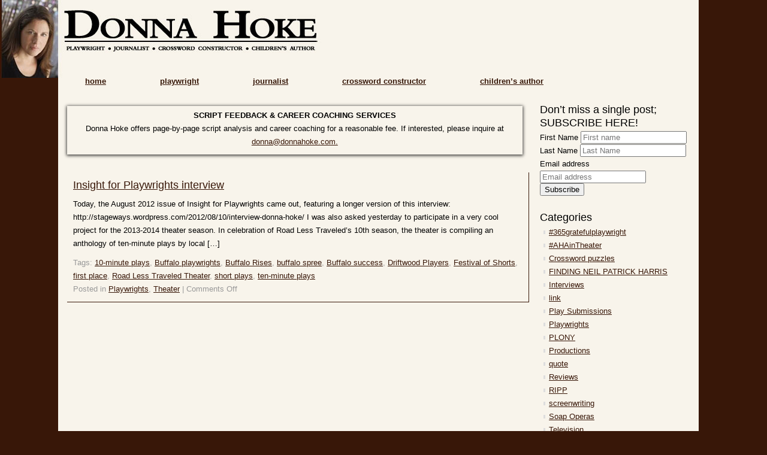

--- FILE ---
content_type: text/html; charset=UTF-8
request_url: https://blog.donnahoke.com/tag/festival-of-shorts/
body_size: 10453
content:
<!DOCTYPE html PUBLIC "-//W3C//DTD XHTML 1.0 Transitional//EN" "http://www.w3.org/TR/xhtml1/DTD/xhtml1-transitional.dtd">
<html xmlns="http://www.w3.org/1999/xhtml" lang="en-US" xmlns:fb="https://www.facebook.com/2008/fbml" xmlns:addthis="https://www.addthis.com/help/api-spec" >

<head profile="http://gmpg.org/xfn/11">
<meta http-equiv="Content-Type" content="text/html; charset=UTF-8" />

<title>Donna Hoke  Festival of Shorts Archives - Donna Hoke</title>

<link rel="stylesheet" href="https://blog.donnahoke.com/wp-content/themes/blog.donnahoke.com/reset.css" type="text/css" media="screen" />
<link rel="stylesheet" href="https://blog.donnahoke.com/wp-content/themes/blog.donnahoke.com/style.css" type="text/css" media="screen" />
<link rel="alternate" type="application/rss+xml" title="Donna Hoke RSS Feed" href="https://blog.donnahoke.com/feed/" />
<link rel="pingback" href="https://blog.donnahoke.com/xmlrpc.php" />
<script src="//ajax.googleapis.com/ajax/libs/jquery/2.0.0/jquery.min.js"></script>
<meta name='robots' content='index, follow, max-image-preview:large, max-snippet:-1, max-video-preview:-1' />

	<!-- This site is optimized with the Yoast SEO plugin v26.7 - https://yoast.com/wordpress/plugins/seo/ -->
	<link rel="canonical" href="https://blog.donnahoke.com/tag/festival-of-shorts/" />
	<meta property="og:locale" content="en_US" />
	<meta property="og:type" content="article" />
	<meta property="og:title" content="Festival of Shorts Archives - Donna Hoke" />
	<meta property="og:url" content="https://blog.donnahoke.com/tag/festival-of-shorts/" />
	<meta property="og:site_name" content="Donna Hoke" />
	<meta name="twitter:card" content="summary_large_image" />
	<script type="application/ld+json" class="yoast-schema-graph">{"@context":"https://schema.org","@graph":[{"@type":"CollectionPage","@id":"https://blog.donnahoke.com/tag/festival-of-shorts/","url":"https://blog.donnahoke.com/tag/festival-of-shorts/","name":"Festival of Shorts Archives - Donna Hoke","isPartOf":{"@id":"https://blog.donnahoke.com/#website"},"breadcrumb":{"@id":"https://blog.donnahoke.com/tag/festival-of-shorts/#breadcrumb"},"inLanguage":"en-US"},{"@type":"BreadcrumbList","@id":"https://blog.donnahoke.com/tag/festival-of-shorts/#breadcrumb","itemListElement":[{"@type":"ListItem","position":1,"name":"Home","item":"https://blog.donnahoke.com/"},{"@type":"ListItem","position":2,"name":"Festival of Shorts"}]},{"@type":"WebSite","@id":"https://blog.donnahoke.com/#website","url":"https://blog.donnahoke.com/","name":"Donna Hoke","description":"","potentialAction":[{"@type":"SearchAction","target":{"@type":"EntryPoint","urlTemplate":"https://blog.donnahoke.com/?s={search_term_string}"},"query-input":{"@type":"PropertyValueSpecification","valueRequired":true,"valueName":"search_term_string"}}],"inLanguage":"en-US"}]}</script>
	<!-- / Yoast SEO plugin. -->


<link rel="alternate" type="application/rss+xml" title="Donna Hoke &raquo; Festival of Shorts Tag Feed" href="https://blog.donnahoke.com/tag/festival-of-shorts/feed/" />
<style id='wp-img-auto-sizes-contain-inline-css' type='text/css'>
img:is([sizes=auto i],[sizes^="auto," i]){contain-intrinsic-size:3000px 1500px}
/*# sourceURL=wp-img-auto-sizes-contain-inline-css */
</style>
<link rel='stylesheet' id='jquery-plugins-slider-style-css' href='https://blog.donnahoke.com/wp-content/plugins/jj-nextgen-jquery-slider/stylesheets/nivo-slider.css?ver=6.9' type='text/css' media='all' />
<style id='wp-emoji-styles-inline-css' type='text/css'>

	img.wp-smiley, img.emoji {
		display: inline !important;
		border: none !important;
		box-shadow: none !important;
		height: 1em !important;
		width: 1em !important;
		margin: 0 0.07em !important;
		vertical-align: -0.1em !important;
		background: none !important;
		padding: 0 !important;
	}
/*# sourceURL=wp-emoji-styles-inline-css */
</style>
<style id='wp-block-library-inline-css' type='text/css'>
:root{--wp-block-synced-color:#7a00df;--wp-block-synced-color--rgb:122,0,223;--wp-bound-block-color:var(--wp-block-synced-color);--wp-editor-canvas-background:#ddd;--wp-admin-theme-color:#007cba;--wp-admin-theme-color--rgb:0,124,186;--wp-admin-theme-color-darker-10:#006ba1;--wp-admin-theme-color-darker-10--rgb:0,107,160.5;--wp-admin-theme-color-darker-20:#005a87;--wp-admin-theme-color-darker-20--rgb:0,90,135;--wp-admin-border-width-focus:2px}@media (min-resolution:192dpi){:root{--wp-admin-border-width-focus:1.5px}}.wp-element-button{cursor:pointer}:root .has-very-light-gray-background-color{background-color:#eee}:root .has-very-dark-gray-background-color{background-color:#313131}:root .has-very-light-gray-color{color:#eee}:root .has-very-dark-gray-color{color:#313131}:root .has-vivid-green-cyan-to-vivid-cyan-blue-gradient-background{background:linear-gradient(135deg,#00d084,#0693e3)}:root .has-purple-crush-gradient-background{background:linear-gradient(135deg,#34e2e4,#4721fb 50%,#ab1dfe)}:root .has-hazy-dawn-gradient-background{background:linear-gradient(135deg,#faaca8,#dad0ec)}:root .has-subdued-olive-gradient-background{background:linear-gradient(135deg,#fafae1,#67a671)}:root .has-atomic-cream-gradient-background{background:linear-gradient(135deg,#fdd79a,#004a59)}:root .has-nightshade-gradient-background{background:linear-gradient(135deg,#330968,#31cdcf)}:root .has-midnight-gradient-background{background:linear-gradient(135deg,#020381,#2874fc)}:root{--wp--preset--font-size--normal:16px;--wp--preset--font-size--huge:42px}.has-regular-font-size{font-size:1em}.has-larger-font-size{font-size:2.625em}.has-normal-font-size{font-size:var(--wp--preset--font-size--normal)}.has-huge-font-size{font-size:var(--wp--preset--font-size--huge)}.has-text-align-center{text-align:center}.has-text-align-left{text-align:left}.has-text-align-right{text-align:right}.has-fit-text{white-space:nowrap!important}#end-resizable-editor-section{display:none}.aligncenter{clear:both}.items-justified-left{justify-content:flex-start}.items-justified-center{justify-content:center}.items-justified-right{justify-content:flex-end}.items-justified-space-between{justify-content:space-between}.screen-reader-text{border:0;clip-path:inset(50%);height:1px;margin:-1px;overflow:hidden;padding:0;position:absolute;width:1px;word-wrap:normal!important}.screen-reader-text:focus{background-color:#ddd;clip-path:none;color:#444;display:block;font-size:1em;height:auto;left:5px;line-height:normal;padding:15px 23px 14px;text-decoration:none;top:5px;width:auto;z-index:100000}html :where(.has-border-color){border-style:solid}html :where([style*=border-top-color]){border-top-style:solid}html :where([style*=border-right-color]){border-right-style:solid}html :where([style*=border-bottom-color]){border-bottom-style:solid}html :where([style*=border-left-color]){border-left-style:solid}html :where([style*=border-width]){border-style:solid}html :where([style*=border-top-width]){border-top-style:solid}html :where([style*=border-right-width]){border-right-style:solid}html :where([style*=border-bottom-width]){border-bottom-style:solid}html :where([style*=border-left-width]){border-left-style:solid}html :where(img[class*=wp-image-]){height:auto;max-width:100%}:where(figure){margin:0 0 1em}html :where(.is-position-sticky){--wp-admin--admin-bar--position-offset:var(--wp-admin--admin-bar--height,0px)}@media screen and (max-width:600px){html :where(.is-position-sticky){--wp-admin--admin-bar--position-offset:0px}}

/*# sourceURL=wp-block-library-inline-css */
</style><style id='global-styles-inline-css' type='text/css'>
:root{--wp--preset--aspect-ratio--square: 1;--wp--preset--aspect-ratio--4-3: 4/3;--wp--preset--aspect-ratio--3-4: 3/4;--wp--preset--aspect-ratio--3-2: 3/2;--wp--preset--aspect-ratio--2-3: 2/3;--wp--preset--aspect-ratio--16-9: 16/9;--wp--preset--aspect-ratio--9-16: 9/16;--wp--preset--color--black: #000000;--wp--preset--color--cyan-bluish-gray: #abb8c3;--wp--preset--color--white: #ffffff;--wp--preset--color--pale-pink: #f78da7;--wp--preset--color--vivid-red: #cf2e2e;--wp--preset--color--luminous-vivid-orange: #ff6900;--wp--preset--color--luminous-vivid-amber: #fcb900;--wp--preset--color--light-green-cyan: #7bdcb5;--wp--preset--color--vivid-green-cyan: #00d084;--wp--preset--color--pale-cyan-blue: #8ed1fc;--wp--preset--color--vivid-cyan-blue: #0693e3;--wp--preset--color--vivid-purple: #9b51e0;--wp--preset--gradient--vivid-cyan-blue-to-vivid-purple: linear-gradient(135deg,rgb(6,147,227) 0%,rgb(155,81,224) 100%);--wp--preset--gradient--light-green-cyan-to-vivid-green-cyan: linear-gradient(135deg,rgb(122,220,180) 0%,rgb(0,208,130) 100%);--wp--preset--gradient--luminous-vivid-amber-to-luminous-vivid-orange: linear-gradient(135deg,rgb(252,185,0) 0%,rgb(255,105,0) 100%);--wp--preset--gradient--luminous-vivid-orange-to-vivid-red: linear-gradient(135deg,rgb(255,105,0) 0%,rgb(207,46,46) 100%);--wp--preset--gradient--very-light-gray-to-cyan-bluish-gray: linear-gradient(135deg,rgb(238,238,238) 0%,rgb(169,184,195) 100%);--wp--preset--gradient--cool-to-warm-spectrum: linear-gradient(135deg,rgb(74,234,220) 0%,rgb(151,120,209) 20%,rgb(207,42,186) 40%,rgb(238,44,130) 60%,rgb(251,105,98) 80%,rgb(254,248,76) 100%);--wp--preset--gradient--blush-light-purple: linear-gradient(135deg,rgb(255,206,236) 0%,rgb(152,150,240) 100%);--wp--preset--gradient--blush-bordeaux: linear-gradient(135deg,rgb(254,205,165) 0%,rgb(254,45,45) 50%,rgb(107,0,62) 100%);--wp--preset--gradient--luminous-dusk: linear-gradient(135deg,rgb(255,203,112) 0%,rgb(199,81,192) 50%,rgb(65,88,208) 100%);--wp--preset--gradient--pale-ocean: linear-gradient(135deg,rgb(255,245,203) 0%,rgb(182,227,212) 50%,rgb(51,167,181) 100%);--wp--preset--gradient--electric-grass: linear-gradient(135deg,rgb(202,248,128) 0%,rgb(113,206,126) 100%);--wp--preset--gradient--midnight: linear-gradient(135deg,rgb(2,3,129) 0%,rgb(40,116,252) 100%);--wp--preset--font-size--small: 13px;--wp--preset--font-size--medium: 20px;--wp--preset--font-size--large: 36px;--wp--preset--font-size--x-large: 42px;--wp--preset--spacing--20: 0.44rem;--wp--preset--spacing--30: 0.67rem;--wp--preset--spacing--40: 1rem;--wp--preset--spacing--50: 1.5rem;--wp--preset--spacing--60: 2.25rem;--wp--preset--spacing--70: 3.38rem;--wp--preset--spacing--80: 5.06rem;--wp--preset--shadow--natural: 6px 6px 9px rgba(0, 0, 0, 0.2);--wp--preset--shadow--deep: 12px 12px 50px rgba(0, 0, 0, 0.4);--wp--preset--shadow--sharp: 6px 6px 0px rgba(0, 0, 0, 0.2);--wp--preset--shadow--outlined: 6px 6px 0px -3px rgb(255, 255, 255), 6px 6px rgb(0, 0, 0);--wp--preset--shadow--crisp: 6px 6px 0px rgb(0, 0, 0);}:where(.is-layout-flex){gap: 0.5em;}:where(.is-layout-grid){gap: 0.5em;}body .is-layout-flex{display: flex;}.is-layout-flex{flex-wrap: wrap;align-items: center;}.is-layout-flex > :is(*, div){margin: 0;}body .is-layout-grid{display: grid;}.is-layout-grid > :is(*, div){margin: 0;}:where(.wp-block-columns.is-layout-flex){gap: 2em;}:where(.wp-block-columns.is-layout-grid){gap: 2em;}:where(.wp-block-post-template.is-layout-flex){gap: 1.25em;}:where(.wp-block-post-template.is-layout-grid){gap: 1.25em;}.has-black-color{color: var(--wp--preset--color--black) !important;}.has-cyan-bluish-gray-color{color: var(--wp--preset--color--cyan-bluish-gray) !important;}.has-white-color{color: var(--wp--preset--color--white) !important;}.has-pale-pink-color{color: var(--wp--preset--color--pale-pink) !important;}.has-vivid-red-color{color: var(--wp--preset--color--vivid-red) !important;}.has-luminous-vivid-orange-color{color: var(--wp--preset--color--luminous-vivid-orange) !important;}.has-luminous-vivid-amber-color{color: var(--wp--preset--color--luminous-vivid-amber) !important;}.has-light-green-cyan-color{color: var(--wp--preset--color--light-green-cyan) !important;}.has-vivid-green-cyan-color{color: var(--wp--preset--color--vivid-green-cyan) !important;}.has-pale-cyan-blue-color{color: var(--wp--preset--color--pale-cyan-blue) !important;}.has-vivid-cyan-blue-color{color: var(--wp--preset--color--vivid-cyan-blue) !important;}.has-vivid-purple-color{color: var(--wp--preset--color--vivid-purple) !important;}.has-black-background-color{background-color: var(--wp--preset--color--black) !important;}.has-cyan-bluish-gray-background-color{background-color: var(--wp--preset--color--cyan-bluish-gray) !important;}.has-white-background-color{background-color: var(--wp--preset--color--white) !important;}.has-pale-pink-background-color{background-color: var(--wp--preset--color--pale-pink) !important;}.has-vivid-red-background-color{background-color: var(--wp--preset--color--vivid-red) !important;}.has-luminous-vivid-orange-background-color{background-color: var(--wp--preset--color--luminous-vivid-orange) !important;}.has-luminous-vivid-amber-background-color{background-color: var(--wp--preset--color--luminous-vivid-amber) !important;}.has-light-green-cyan-background-color{background-color: var(--wp--preset--color--light-green-cyan) !important;}.has-vivid-green-cyan-background-color{background-color: var(--wp--preset--color--vivid-green-cyan) !important;}.has-pale-cyan-blue-background-color{background-color: var(--wp--preset--color--pale-cyan-blue) !important;}.has-vivid-cyan-blue-background-color{background-color: var(--wp--preset--color--vivid-cyan-blue) !important;}.has-vivid-purple-background-color{background-color: var(--wp--preset--color--vivid-purple) !important;}.has-black-border-color{border-color: var(--wp--preset--color--black) !important;}.has-cyan-bluish-gray-border-color{border-color: var(--wp--preset--color--cyan-bluish-gray) !important;}.has-white-border-color{border-color: var(--wp--preset--color--white) !important;}.has-pale-pink-border-color{border-color: var(--wp--preset--color--pale-pink) !important;}.has-vivid-red-border-color{border-color: var(--wp--preset--color--vivid-red) !important;}.has-luminous-vivid-orange-border-color{border-color: var(--wp--preset--color--luminous-vivid-orange) !important;}.has-luminous-vivid-amber-border-color{border-color: var(--wp--preset--color--luminous-vivid-amber) !important;}.has-light-green-cyan-border-color{border-color: var(--wp--preset--color--light-green-cyan) !important;}.has-vivid-green-cyan-border-color{border-color: var(--wp--preset--color--vivid-green-cyan) !important;}.has-pale-cyan-blue-border-color{border-color: var(--wp--preset--color--pale-cyan-blue) !important;}.has-vivid-cyan-blue-border-color{border-color: var(--wp--preset--color--vivid-cyan-blue) !important;}.has-vivid-purple-border-color{border-color: var(--wp--preset--color--vivid-purple) !important;}.has-vivid-cyan-blue-to-vivid-purple-gradient-background{background: var(--wp--preset--gradient--vivid-cyan-blue-to-vivid-purple) !important;}.has-light-green-cyan-to-vivid-green-cyan-gradient-background{background: var(--wp--preset--gradient--light-green-cyan-to-vivid-green-cyan) !important;}.has-luminous-vivid-amber-to-luminous-vivid-orange-gradient-background{background: var(--wp--preset--gradient--luminous-vivid-amber-to-luminous-vivid-orange) !important;}.has-luminous-vivid-orange-to-vivid-red-gradient-background{background: var(--wp--preset--gradient--luminous-vivid-orange-to-vivid-red) !important;}.has-very-light-gray-to-cyan-bluish-gray-gradient-background{background: var(--wp--preset--gradient--very-light-gray-to-cyan-bluish-gray) !important;}.has-cool-to-warm-spectrum-gradient-background{background: var(--wp--preset--gradient--cool-to-warm-spectrum) !important;}.has-blush-light-purple-gradient-background{background: var(--wp--preset--gradient--blush-light-purple) !important;}.has-blush-bordeaux-gradient-background{background: var(--wp--preset--gradient--blush-bordeaux) !important;}.has-luminous-dusk-gradient-background{background: var(--wp--preset--gradient--luminous-dusk) !important;}.has-pale-ocean-gradient-background{background: var(--wp--preset--gradient--pale-ocean) !important;}.has-electric-grass-gradient-background{background: var(--wp--preset--gradient--electric-grass) !important;}.has-midnight-gradient-background{background: var(--wp--preset--gradient--midnight) !important;}.has-small-font-size{font-size: var(--wp--preset--font-size--small) !important;}.has-medium-font-size{font-size: var(--wp--preset--font-size--medium) !important;}.has-large-font-size{font-size: var(--wp--preset--font-size--large) !important;}.has-x-large-font-size{font-size: var(--wp--preset--font-size--x-large) !important;}
/*# sourceURL=global-styles-inline-css */
</style>

<style id='classic-theme-styles-inline-css' type='text/css'>
/*! This file is auto-generated */
.wp-block-button__link{color:#fff;background-color:#32373c;border-radius:9999px;box-shadow:none;text-decoration:none;padding:calc(.667em + 2px) calc(1.333em + 2px);font-size:1.125em}.wp-block-file__button{background:#32373c;color:#fff;text-decoration:none}
/*# sourceURL=/wp-includes/css/classic-themes.min.css */
</style>
<link rel='stylesheet' id='widgetopts-styles-css' href='https://blog.donnahoke.com/wp-content/plugins/widget-options/assets/css/widget-options.css?ver=4.1.3' type='text/css' media='all' />
<link rel='stylesheet' id='addthis_all_pages-css' href='https://blog.donnahoke.com/wp-content/plugins/addthis/frontend/build/addthis_wordpress_public.min.css?ver=6.9' type='text/css' media='all' />
<link rel='stylesheet' id='slimbox2-css' href='https://blog.donnahoke.com/wp-content/plugins/wp-slimbox2/css/slimbox2.css?ver=1.1' type='text/css' media='screen' />
<script type="text/javascript" src="https://blog.donnahoke.com/wp-includes/js/jquery/jquery.min.js?ver=3.7.1" id="jquery-core-js"></script>
<script type="text/javascript" src="https://blog.donnahoke.com/wp-includes/js/jquery/jquery-migrate.min.js?ver=3.4.1" id="jquery-migrate-js"></script>
<script type="text/javascript" src="https://blog.donnahoke.com/wp-content/plugins/jj-nextgen-jquery-slider/script/jquery.nivo.slider.pack.js?ver=2.4" id="jquery-niveo-slider-js"></script>
<script type="text/javascript" src="https://blog.donnahoke.com/wp-content/plugins/jj-nextgen-jquery-slider/script/jquery.jj_ngg_shuffle.js?ver=6.9" id="jquery-shuffle-js"></script>
<script type="text/javascript" src="https://blog.donnahoke.com/wp-content/plugins/jj-nextgen-jquery-slider/script/jjnggutils.js?ver=6.9" id="jquery-jjnggutils-js"></script>
<script type="text/javascript" src="https://blog.donnahoke.com/wp-content/plugins/wp-slimbox2/javascript/slimbox2.js?ver=2.04" id="slimbox2-js"></script>
<script type="text/javascript" id="slimbox2_autoload-js-extra">
/* <![CDATA[ */
var slimbox2_options = {"autoload":"1","overlayColor":"#000000","loop":"","overlayOpacity":"0.8","overlayFadeDuration":"400","resizeDuration":"400","resizeEasing":"swing","initialWidth":"250","initialHeight":"250","imageFadeDuration":"400","captionAnimationDuration":"400","caption":"el.title || el.firstChild.alt || el.firstChild.title || el.href || el.href","url":"1","selector":"div.entry-content, div.gallery, div.entry, div.post, div#page, body","counterText":"Image {x} of {y}","closeKeys":"27,88,67","previousKeys":"37,80","nextKeys":"39,78","prev":"https://blog.donnahoke.com/wp-content/plugins/wp-slimbox2/images/default/prevlabel.gif","next":"https://blog.donnahoke.com/wp-content/plugins/wp-slimbox2/images/default/nextlabel.gif","close":"https://blog.donnahoke.com/wp-content/plugins/wp-slimbox2/images/default/closelabel.gif","picasaweb":"","flickr":"","mobile":""};
//# sourceURL=slimbox2_autoload-js-extra
/* ]]> */
</script>
<script type="text/javascript" src="https://blog.donnahoke.com/wp-content/plugins/wp-slimbox2/javascript/slimbox2_autoload.js?ver=1.0.4b" id="slimbox2_autoload-js"></script>
<link rel="https://api.w.org/" href="https://blog.donnahoke.com/wp-json/" /><link rel="alternate" title="JSON" type="application/json" href="https://blog.donnahoke.com/wp-json/wp/v2/tags/123" /><link rel="EditURI" type="application/rsd+xml" title="RSD" href="https://blog.donnahoke.com/xmlrpc.php?rsd" />

<script data-cfasync="false" type="text/javascript">if (window.addthis_product === undefined) { window.addthis_product = "wpp"; } if (window.wp_product_version === undefined) { window.wp_product_version = "wpp-6.2.7"; } if (window.addthis_share === undefined) { window.addthis_share = {}; } if (window.addthis_config === undefined) { window.addthis_config = {"data_track_clickback":false,"ignore_server_config":true,"ui_atversion":300}; } if (window.addthis_layers === undefined) { window.addthis_layers = {}; } if (window.addthis_layers_tools === undefined) { window.addthis_layers_tools = [{"sharetoolbox":{"numPreferredServices":5,"thirdPartyButtons":true,"services":"facebook_like,tweet,pinterest_pinit,counter","elements":".addthis_inline_share_toolbox_above,.at-above-post"}},{"sharetoolbox":{"numPreferredServices":5,"counts":"one","size":"32px","style":"fixed","shareCountThreshold":0,"elements":".addthis_inline_share_toolbox_below,.at-below-post"}}]; } else { window.addthis_layers_tools.push({"sharetoolbox":{"numPreferredServices":5,"thirdPartyButtons":true,"services":"facebook_like,tweet,pinterest_pinit,counter","elements":".addthis_inline_share_toolbox_above,.at-above-post"}}); window.addthis_layers_tools.push({"sharetoolbox":{"numPreferredServices":5,"counts":"one","size":"32px","style":"fixed","shareCountThreshold":0,"elements":".addthis_inline_share_toolbox_below,.at-below-post"}});  } if (window.addthis_plugin_info === undefined) { window.addthis_plugin_info = {"info_status":"enabled","cms_name":"WordPress","plugin_name":"Share Buttons by AddThis","plugin_version":"6.2.7","plugin_mode":"WordPress","anonymous_profile_id":"wp-2ca12bee1c6ab108664c8d3012f4b175","page_info":{"template":"archives","post_type":""},"sharing_enabled_on_post_via_metabox":false}; } 
                    (function() {
                      var first_load_interval_id = setInterval(function () {
                        if (typeof window.addthis !== 'undefined') {
                          window.clearInterval(first_load_interval_id);
                          if (typeof window.addthis_layers !== 'undefined' && Object.getOwnPropertyNames(window.addthis_layers).length > 0) {
                            window.addthis.layers(window.addthis_layers);
                          }
                          if (Array.isArray(window.addthis_layers_tools)) {
                            for (i = 0; i < window.addthis_layers_tools.length; i++) {
                              window.addthis.layers(window.addthis_layers_tools[i]);
                            }
                          }
                        }
                     },1000)
                    }());
                </script> <script data-cfasync="false" type="text/javascript" src="https://s7.addthis.com/js/300/addthis_widget.js#pubid=ra-51a356dc666a6ac2" async="async"></script>		<style type="text/css" id="wp-custom-css">
			.script-reading-services {
	   box-shadow: 0px 1px 5px 1px rgba(0, 0, 0, .75);
    margin-top: 30px;
    padding: 5px;
    padding-bottom: 10px;
    text-align: center;
    margin-bottom: 5px;
	  width:95%
}		</style>
		<script>
$(document).ready(function(){
var content = $('#content').height();
var sidebar = $('#sidebar').height();
console.log('con = '+content + ' side = '+sidebar);


if (content >= sidebar)
{
	var dif = content - sidebar;
	$('#sidebar').css("padding-bottom",dif+'px');
}
else
{
	var dif = sidebar - content;
	$('#content').css("padding-bottom",dif+'px');
}




});



</script>
<script type="text/javascript">

  var _gaq = _gaq || [];
  _gaq.push(['_setAccount', 'UA-39669030-1']);
  _gaq.push(['_trackPageview']);

  (function() {
    var ga = document.createElement('script'); ga.type = 'text/javascript'; ga.async = true;
    ga.src = ('https:' == document.location.protocol ? 'https://ssl' : 'http://www') + '.google-analytics.com/ga.js';
    var s = document.getElementsByTagName('script')[0]; s.parentNode.insertBefore(ga, s);
  })();

</script>


</head>

<body>
<div id="himage"></div>
<div id="wrapper">

	<div id="header">
	<a href="" class="logo"></a>
		<div id="nav">
					<ul>
				<li class="page_item page-item-2965"><a href="http://www.donnahoke.com">home</a></li>
<li class="page_item page-item-12"><a href="http://www.donnahoke.com/playwright.html">playwright</a></li>
<li class="page_item page-item-14"><a href="http://www.donnahoke.com/journalist.html">journalist</a></li>
<li class="page_item page-item-17"><a href="http://www.donnahoke.com/crossword_constructor.html">crossword constructor</a></li>
<li class="page_item page-item-19"><a href="http://www.donnahoke.com/childrens_author/author.html">children&#8217;s author</a></li>
			</ul>
				</div>
	</div>
<div id="content-bg">
	<div id="content">
	<div class="script-reading-services">
		<b>SCRIPT FEEDBACK &amp; CAREER COACHING SERVICES</b>
		<br> Donna Hoke offers page-by-page script analysis and career coaching for a reasonable fee. If interested, please inquire at <a href="mailto:donna@donnahoke.com">donna@donnahoke.com.</a>
	</div>
	
				
		  <div id="post">
				<h2><a href="https://blog.donnahoke.com/29161040551/" rel="bookmark" title="Permanent Link to Insight for Playwrights interview">Insight for Playwrights interview</a></h2>
				

				<div class="entry">
					<div style="padding-top:10px;"><div class="at-above-post-arch-page addthis_tool" data-url="https://blog.donnahoke.com/29161040551/"></div>
<p>Today, the August 2012 issue of Insight for Playwrights came out, featuring a longer version of this interview: http://stageways.wordpress.com/2012/08/10/interview-donna-hoke/ I was also asked yesterday to participate in a very cool project for the 2013-2014 theater season. In celebration of Road Less Traveled&#8217;s 10th season, the theater is compiling an anthology of ten-minute plays by local [&hellip;]<!-- AddThis Advanced Settings above via filter on get_the_excerpt --><!-- AddThis Advanced Settings below via filter on get_the_excerpt --><!-- AddThis Advanced Settings generic via filter on get_the_excerpt --><!-- AddThis Share Buttons above via filter on get_the_excerpt --><!-- AddThis Share Buttons below via filter on get_the_excerpt --></p>
<div class="at-below-post-arch-page addthis_tool" data-url="https://blog.donnahoke.com/29161040551/"></div>
<p><!-- AddThis Share Buttons generic via filter on get_the_excerpt --></p>
</div>
                
				</div>

				<div id="postmeta">Tags: <a href="https://blog.donnahoke.com/tag/10-minute-plays/" rel="tag">10-minute plays</a>, <a href="https://blog.donnahoke.com/tag/buffalo-playwrights/" rel="tag">Buffalo playwrights</a>, <a href="https://blog.donnahoke.com/tag/buffalo-rises/" rel="tag">Buffalo Rises</a>, <a href="https://blog.donnahoke.com/tag/buffalo-spree/" rel="tag">buffalo spree</a>, <a href="https://blog.donnahoke.com/tag/buffalo-success/" rel="tag">Buffalo success</a>, <a href="https://blog.donnahoke.com/tag/driftwood-players/" rel="tag">Driftwood Players</a>, <a href="https://blog.donnahoke.com/tag/festival-of-shorts/" rel="tag">Festival of Shorts</a>, <a href="https://blog.donnahoke.com/tag/first-place/" rel="tag">first place</a>, <a href="https://blog.donnahoke.com/tag/road-less-traveled-theater/" rel="tag">Road Less Traveled Theater</a>, <a href="https://blog.donnahoke.com/tag/short-plays/" rel="tag">short plays</a>, <a href="https://blog.donnahoke.com/tag/ten-minute-plays/" rel="tag">ten-minute plays</a><br /> Posted in <a href="https://blog.donnahoke.com/category/playwrights/" rel="category tag">Playwrights</a>, <a href="https://blog.donnahoke.com/category/theater-2/" rel="category tag">Theater</a> |   <span>Comments Off<span class="screen-reader-text"> on Insight for Playwrights interview</span></span></div>
			</div>		
		
	
		<div class="navigation">
					</div>

	    
<div id="page_nav" style="display:block; clear:both;">
	<div style="float:left; text-align:left; width:20%"></div>
	<div style="float:right; text-align:right; width:20%"></div>
</div>


	</div>
	
	<div id="sidebar">
	<div class="widget block text-3 widget_text"><h3>Don&#8217;t miss a single post; SUBSCRIBE HERE!</h3>			<div class="textwidget"><script>(function() {
	window.mc4wp = window.mc4wp || {
		listeners: [],
		forms: {
			on: function(evt, cb) {
				window.mc4wp.listeners.push(
					{
						event   : evt,
						callback: cb
					}
				);
			}
		}
	}
})();
</script><!-- Mailchimp for WordPress v4.10.9 - https://wordpress.org/plugins/mailchimp-for-wp/ --><form id="mc4wp-form-1" class="mc4wp-form mc4wp-form-3164" method="post" data-id="3164" data-name="" ><div class="mc4wp-form-fields"><p>
    <label>First Name</label>
    <input type="text" name="FNAME" placeholder="First name"
    required="">
</p>
<p>
    <label>Last Name</label>
    <input type="text" name="LNAME" placeholder="Last Name"
    required="">
</p>
<p>
    <label>Email address</label>
    <input type="email" name="EMAIL" placeholder="Email address"
    required="">
</p>
<p>
    <input type="submit" value="Subscribe">
</p>
</div><label style="display: none !important;">Leave this field empty if you're human: <input type="text" name="_mc4wp_honeypot" value="" tabindex="-1" autocomplete="off" /></label><input type="hidden" name="_mc4wp_timestamp" value="1768900621" /><input type="hidden" name="_mc4wp_form_id" value="3164" /><input type="hidden" name="_mc4wp_form_element_id" value="mc4wp-form-1" /><div class="mc4wp-response"></div></form><!-- / Mailchimp for WordPress Plugin -->
</div>
		</div><div class="widget block categories-2 widget_categories"><h3>Categories</h3>
			<ul>
					<li class="cat-item cat-item-668"><a href="https://blog.donnahoke.com/category/365gratefulplaywright/">#365gratefulplaywright</a>
</li>
	<li class="cat-item cat-item-1258"><a href="https://blog.donnahoke.com/category/ahaintheater/">#AHAinTheater</a>
</li>
	<li class="cat-item cat-item-242"><a href="https://blog.donnahoke.com/category/crossword-puzzles/">Crossword puzzles</a>
</li>
	<li class="cat-item cat-item-1390"><a href="https://blog.donnahoke.com/category/finding-neil-patrick-harris/">FINDING NEIL PATRICK HARRIS</a>
</li>
	<li class="cat-item cat-item-243"><a href="https://blog.donnahoke.com/category/interviews/">Interviews</a>
</li>
	<li class="cat-item cat-item-237"><a href="https://blog.donnahoke.com/category/link/">link</a>
</li>
	<li class="cat-item cat-item-1389"><a href="https://blog.donnahoke.com/category/play-submissions/">Play Submissions</a>
</li>
	<li class="cat-item cat-item-241"><a href="https://blog.donnahoke.com/category/playwrights/">Playwrights</a>
</li>
	<li class="cat-item cat-item-949"><a href="https://blog.donnahoke.com/category/plony/">PLONY</a>
</li>
	<li class="cat-item cat-item-238"><a href="https://blog.donnahoke.com/category/productions/">Productions</a>
</li>
	<li class="cat-item cat-item-236"><a href="https://blog.donnahoke.com/category/quote/">quote</a>
</li>
	<li class="cat-item cat-item-244"><a href="https://blog.donnahoke.com/category/reviews/">Reviews</a>
</li>
	<li class="cat-item cat-item-240"><a href="https://blog.donnahoke.com/category/ripp/">RIPP</a>
</li>
	<li class="cat-item cat-item-1481"><a href="https://blog.donnahoke.com/category/screenwriting/">screenwriting</a>
</li>
	<li class="cat-item cat-item-245"><a href="https://blog.donnahoke.com/category/soap-operas/">Soap Operas</a>
</li>
	<li class="cat-item cat-item-442"><a href="https://blog.donnahoke.com/category/television/">Television</a>
</li>
	<li class="cat-item cat-item-1204"><a href="https://blog.donnahoke.com/category/ten-minute-plays/">ten-minute plays</a>
</li>
	<li class="cat-item cat-item-239"><a href="https://blog.donnahoke.com/category/theater-2/">Theater</a>
</li>
	<li class="cat-item cat-item-523"><a href="https://blog.donnahoke.com/category/trade-a-play-tuesday/">Trade A Play Tuesday</a>
</li>
	<li class="cat-item cat-item-1"><a href="https://blog.donnahoke.com/category/uncategorized/">Uncategorized</a>
</li>
	<li class="cat-item cat-item-1515"><a href="https://blog.donnahoke.com/category/year-in-review/">Year In Review</a>
</li>
			</ul>

			</div><div class="widget block archives-2 widget_archive"><h3>Archives</h3>
			<ul>
					<li><a href='https://blog.donnahoke.com/2025/12/'>December 2025</a>&nbsp;(1)</li>
	<li><a href='https://blog.donnahoke.com/2024/12/'>December 2024</a>&nbsp;(1)</li>
	<li><a href='https://blog.donnahoke.com/2024/10/'>October 2024</a>&nbsp;(1)</li>
	<li><a href='https://blog.donnahoke.com/2023/12/'>December 2023</a>&nbsp;(1)</li>
	<li><a href='https://blog.donnahoke.com/2022/12/'>December 2022</a>&nbsp;(1)</li>
	<li><a href='https://blog.donnahoke.com/2022/09/'>September 2022</a>&nbsp;(1)</li>
	<li><a href='https://blog.donnahoke.com/2022/01/'>January 2022</a>&nbsp;(1)</li>
	<li><a href='https://blog.donnahoke.com/2021/12/'>December 2021</a>&nbsp;(1)</li>
	<li><a href='https://blog.donnahoke.com/2021/09/'>September 2021</a>&nbsp;(2)</li>
	<li><a href='https://blog.donnahoke.com/2021/06/'>June 2021</a>&nbsp;(2)</li>
	<li><a href='https://blog.donnahoke.com/2020/12/'>December 2020</a>&nbsp;(1)</li>
	<li><a href='https://blog.donnahoke.com/2020/08/'>August 2020</a>&nbsp;(1)</li>
	<li><a href='https://blog.donnahoke.com/2020/07/'>July 2020</a>&nbsp;(5)</li>
	<li><a href='https://blog.donnahoke.com/2020/06/'>June 2020</a>&nbsp;(4)</li>
	<li><a href='https://blog.donnahoke.com/2020/05/'>May 2020</a>&nbsp;(5)</li>
	<li><a href='https://blog.donnahoke.com/2020/04/'>April 2020</a>&nbsp;(5)</li>
	<li><a href='https://blog.donnahoke.com/2020/03/'>March 2020</a>&nbsp;(2)</li>
	<li><a href='https://blog.donnahoke.com/2019/12/'>December 2019</a>&nbsp;(1)</li>
	<li><a href='https://blog.donnahoke.com/2019/10/'>October 2019</a>&nbsp;(1)</li>
	<li><a href='https://blog.donnahoke.com/2019/09/'>September 2019</a>&nbsp;(1)</li>
	<li><a href='https://blog.donnahoke.com/2019/05/'>May 2019</a>&nbsp;(1)</li>
	<li><a href='https://blog.donnahoke.com/2019/02/'>February 2019</a>&nbsp;(1)</li>
	<li><a href='https://blog.donnahoke.com/2019/01/'>January 2019</a>&nbsp;(2)</li>
	<li><a href='https://blog.donnahoke.com/2018/12/'>December 2018</a>&nbsp;(1)</li>
	<li><a href='https://blog.donnahoke.com/2018/11/'>November 2018</a>&nbsp;(1)</li>
	<li><a href='https://blog.donnahoke.com/2018/06/'>June 2018</a>&nbsp;(1)</li>
	<li><a href='https://blog.donnahoke.com/2018/03/'>March 2018</a>&nbsp;(1)</li>
	<li><a href='https://blog.donnahoke.com/2018/02/'>February 2018</a>&nbsp;(2)</li>
	<li><a href='https://blog.donnahoke.com/2017/12/'>December 2017</a>&nbsp;(1)</li>
	<li><a href='https://blog.donnahoke.com/2017/11/'>November 2017</a>&nbsp;(2)</li>
	<li><a href='https://blog.donnahoke.com/2017/10/'>October 2017</a>&nbsp;(1)</li>
	<li><a href='https://blog.donnahoke.com/2017/06/'>June 2017</a>&nbsp;(1)</li>
	<li><a href='https://blog.donnahoke.com/2017/05/'>May 2017</a>&nbsp;(2)</li>
	<li><a href='https://blog.donnahoke.com/2017/03/'>March 2017</a>&nbsp;(2)</li>
	<li><a href='https://blog.donnahoke.com/2017/01/'>January 2017</a>&nbsp;(2)</li>
	<li><a href='https://blog.donnahoke.com/2016/12/'>December 2016</a>&nbsp;(3)</li>
	<li><a href='https://blog.donnahoke.com/2016/11/'>November 2016</a>&nbsp;(1)</li>
	<li><a href='https://blog.donnahoke.com/2016/06/'>June 2016</a>&nbsp;(1)</li>
	<li><a href='https://blog.donnahoke.com/2016/05/'>May 2016</a>&nbsp;(3)</li>
	<li><a href='https://blog.donnahoke.com/2016/04/'>April 2016</a>&nbsp;(1)</li>
	<li><a href='https://blog.donnahoke.com/2016/03/'>March 2016</a>&nbsp;(2)</li>
	<li><a href='https://blog.donnahoke.com/2016/02/'>February 2016</a>&nbsp;(2)</li>
	<li><a href='https://blog.donnahoke.com/2016/01/'>January 2016</a>&nbsp;(4)</li>
	<li><a href='https://blog.donnahoke.com/2015/12/'>December 2015</a>&nbsp;(4)</li>
	<li><a href='https://blog.donnahoke.com/2015/11/'>November 2015</a>&nbsp;(4)</li>
	<li><a href='https://blog.donnahoke.com/2015/10/'>October 2015</a>&nbsp;(5)</li>
	<li><a href='https://blog.donnahoke.com/2015/09/'>September 2015</a>&nbsp;(5)</li>
	<li><a href='https://blog.donnahoke.com/2015/08/'>August 2015</a>&nbsp;(8)</li>
	<li><a href='https://blog.donnahoke.com/2015/07/'>July 2015</a>&nbsp;(5)</li>
	<li><a href='https://blog.donnahoke.com/2015/06/'>June 2015</a>&nbsp;(4)</li>
	<li><a href='https://blog.donnahoke.com/2015/05/'>May 2015</a>&nbsp;(3)</li>
	<li><a href='https://blog.donnahoke.com/2015/04/'>April 2015</a>&nbsp;(2)</li>
	<li><a href='https://blog.donnahoke.com/2015/03/'>March 2015</a>&nbsp;(2)</li>
	<li><a href='https://blog.donnahoke.com/2015/02/'>February 2015</a>&nbsp;(4)</li>
	<li><a href='https://blog.donnahoke.com/2015/01/'>January 2015</a>&nbsp;(4)</li>
	<li><a href='https://blog.donnahoke.com/2014/12/'>December 2014</a>&nbsp;(4)</li>
	<li><a href='https://blog.donnahoke.com/2014/11/'>November 2014</a>&nbsp;(5)</li>
	<li><a href='https://blog.donnahoke.com/2014/10/'>October 2014</a>&nbsp;(3)</li>
	<li><a href='https://blog.donnahoke.com/2014/07/'>July 2014</a>&nbsp;(1)</li>
	<li><a href='https://blog.donnahoke.com/2014/06/'>June 2014</a>&nbsp;(1)</li>
	<li><a href='https://blog.donnahoke.com/2014/05/'>May 2014</a>&nbsp;(1)</li>
	<li><a href='https://blog.donnahoke.com/2014/04/'>April 2014</a>&nbsp;(2)</li>
	<li><a href='https://blog.donnahoke.com/2014/03/'>March 2014</a>&nbsp;(3)</li>
	<li><a href='https://blog.donnahoke.com/2014/02/'>February 2014</a>&nbsp;(1)</li>
	<li><a href='https://blog.donnahoke.com/2014/01/'>January 2014</a>&nbsp;(3)</li>
	<li><a href='https://blog.donnahoke.com/2013/12/'>December 2013</a>&nbsp;(3)</li>
	<li><a href='https://blog.donnahoke.com/2013/11/'>November 2013</a>&nbsp;(4)</li>
	<li><a href='https://blog.donnahoke.com/2013/10/'>October 2013</a>&nbsp;(7)</li>
	<li><a href='https://blog.donnahoke.com/2013/09/'>September 2013</a>&nbsp;(6)</li>
	<li><a href='https://blog.donnahoke.com/2013/08/'>August 2013</a>&nbsp;(5)</li>
	<li><a href='https://blog.donnahoke.com/2013/07/'>July 2013</a>&nbsp;(5)</li>
	<li><a href='https://blog.donnahoke.com/2013/06/'>June 2013</a>&nbsp;(7)</li>
	<li><a href='https://blog.donnahoke.com/2013/05/'>May 2013</a>&nbsp;(12)</li>
	<li><a href='https://blog.donnahoke.com/2013/04/'>April 2013</a>&nbsp;(6)</li>
	<li><a href='https://blog.donnahoke.com/2013/03/'>March 2013</a>&nbsp;(4)</li>
	<li><a href='https://blog.donnahoke.com/2013/02/'>February 2013</a>&nbsp;(1)</li>
	<li><a href='https://blog.donnahoke.com/2013/01/'>January 2013</a>&nbsp;(1)</li>
	<li><a href='https://blog.donnahoke.com/2012/10/'>October 2012</a>&nbsp;(1)</li>
	<li><a href='https://blog.donnahoke.com/2012/08/'>August 2012</a>&nbsp;(2)</li>
	<li><a href='https://blog.donnahoke.com/2012/06/'>June 2012</a>&nbsp;(1)</li>
	<li><a href='https://blog.donnahoke.com/2012/05/'>May 2012</a>&nbsp;(1)</li>
	<li><a href='https://blog.donnahoke.com/2012/04/'>April 2012</a>&nbsp;(1)</li>
	<li><a href='https://blog.donnahoke.com/2012/02/'>February 2012</a>&nbsp;(1)</li>
	<li><a href='https://blog.donnahoke.com/2012/01/'>January 2012</a>&nbsp;(1)</li>
	<li><a href='https://blog.donnahoke.com/2011/12/'>December 2011</a>&nbsp;(1)</li>
	<li><a href='https://blog.donnahoke.com/2011/11/'>November 2011</a>&nbsp;(1)</li>
	<li><a href='https://blog.donnahoke.com/2011/10/'>October 2011</a>&nbsp;(2)</li>
	<li><a href='https://blog.donnahoke.com/2011/09/'>September 2011</a>&nbsp;(2)</li>
	<li><a href='https://blog.donnahoke.com/2011/08/'>August 2011</a>&nbsp;(15)</li>
			</ul>

			</div>	</div></div><!--end content -BG -->
	<div id="footer">	

	<p><script type="speculationrules">
{"prefetch":[{"source":"document","where":{"and":[{"href_matches":"/*"},{"not":{"href_matches":["/wp-*.php","/wp-admin/*","/wp-content/blogs.dir/401/files/*","/wp-content/*","/wp-content/plugins/*","/wp-content/themes/blog.donnahoke.com/*","/*\\?(.+)"]}},{"not":{"selector_matches":"a[rel~=\"nofollow\"]"}},{"not":{"selector_matches":".no-prefetch, .no-prefetch a"}}]},"eagerness":"conservative"}]}
</script>
<script>(function() {function maybePrefixUrlField () {
  const value = this.value.trim()
  if (value !== '' && value.indexOf('http') !== 0) {
    this.value = 'http://' + value
  }
}

const urlFields = document.querySelectorAll('.mc4wp-form input[type="url"]')
for (let j = 0; j < urlFields.length; j++) {
  urlFields[j].addEventListener('blur', maybePrefixUrlField)
}
})();</script><script type="text/javascript" src="https://blog.donnahoke.com/wp-content/plugins/page-links-to/dist/new-tab.js?ver=3.3.7" id="page-links-to-js"></script>
<script type="text/javascript" defer src="https://blog.donnahoke.com/wp-content/plugins/mailchimp-for-wp/assets/js/forms.js?ver=4.10.9" id="mc4wp-forms-api-js"></script>
<script id="wp-emoji-settings" type="application/json">
{"baseUrl":"https://s.w.org/images/core/emoji/17.0.2/72x72/","ext":".png","svgUrl":"https://s.w.org/images/core/emoji/17.0.2/svg/","svgExt":".svg","source":{"concatemoji":"https://blog.donnahoke.com/wp-includes/js/wp-emoji-release.min.js?ver=6.9"}}
</script>
<script type="module">
/* <![CDATA[ */
/*! This file is auto-generated */
const a=JSON.parse(document.getElementById("wp-emoji-settings").textContent),o=(window._wpemojiSettings=a,"wpEmojiSettingsSupports"),s=["flag","emoji"];function i(e){try{var t={supportTests:e,timestamp:(new Date).valueOf()};sessionStorage.setItem(o,JSON.stringify(t))}catch(e){}}function c(e,t,n){e.clearRect(0,0,e.canvas.width,e.canvas.height),e.fillText(t,0,0);t=new Uint32Array(e.getImageData(0,0,e.canvas.width,e.canvas.height).data);e.clearRect(0,0,e.canvas.width,e.canvas.height),e.fillText(n,0,0);const a=new Uint32Array(e.getImageData(0,0,e.canvas.width,e.canvas.height).data);return t.every((e,t)=>e===a[t])}function p(e,t){e.clearRect(0,0,e.canvas.width,e.canvas.height),e.fillText(t,0,0);var n=e.getImageData(16,16,1,1);for(let e=0;e<n.data.length;e++)if(0!==n.data[e])return!1;return!0}function u(e,t,n,a){switch(t){case"flag":return n(e,"\ud83c\udff3\ufe0f\u200d\u26a7\ufe0f","\ud83c\udff3\ufe0f\u200b\u26a7\ufe0f")?!1:!n(e,"\ud83c\udde8\ud83c\uddf6","\ud83c\udde8\u200b\ud83c\uddf6")&&!n(e,"\ud83c\udff4\udb40\udc67\udb40\udc62\udb40\udc65\udb40\udc6e\udb40\udc67\udb40\udc7f","\ud83c\udff4\u200b\udb40\udc67\u200b\udb40\udc62\u200b\udb40\udc65\u200b\udb40\udc6e\u200b\udb40\udc67\u200b\udb40\udc7f");case"emoji":return!a(e,"\ud83e\u1fac8")}return!1}function f(e,t,n,a){let r;const o=(r="undefined"!=typeof WorkerGlobalScope&&self instanceof WorkerGlobalScope?new OffscreenCanvas(300,150):document.createElement("canvas")).getContext("2d",{willReadFrequently:!0}),s=(o.textBaseline="top",o.font="600 32px Arial",{});return e.forEach(e=>{s[e]=t(o,e,n,a)}),s}function r(e){var t=document.createElement("script");t.src=e,t.defer=!0,document.head.appendChild(t)}a.supports={everything:!0,everythingExceptFlag:!0},new Promise(t=>{let n=function(){try{var e=JSON.parse(sessionStorage.getItem(o));if("object"==typeof e&&"number"==typeof e.timestamp&&(new Date).valueOf()<e.timestamp+604800&&"object"==typeof e.supportTests)return e.supportTests}catch(e){}return null}();if(!n){if("undefined"!=typeof Worker&&"undefined"!=typeof OffscreenCanvas&&"undefined"!=typeof URL&&URL.createObjectURL&&"undefined"!=typeof Blob)try{var e="postMessage("+f.toString()+"("+[JSON.stringify(s),u.toString(),c.toString(),p.toString()].join(",")+"));",a=new Blob([e],{type:"text/javascript"});const r=new Worker(URL.createObjectURL(a),{name:"wpTestEmojiSupports"});return void(r.onmessage=e=>{i(n=e.data),r.terminate(),t(n)})}catch(e){}i(n=f(s,u,c,p))}t(n)}).then(e=>{for(const n in e)a.supports[n]=e[n],a.supports.everything=a.supports.everything&&a.supports[n],"flag"!==n&&(a.supports.everythingExceptFlag=a.supports.everythingExceptFlag&&a.supports[n]);var t;a.supports.everythingExceptFlag=a.supports.everythingExceptFlag&&!a.supports.flag,a.supports.everything||((t=a.source||{}).concatemoji?r(t.concatemoji):t.wpemoji&&t.twemoji&&(r(t.twemoji),r(t.wpemoji)))});
//# sourceURL=https://blog.donnahoke.com/wp-includes/js/wp-emoji-loader.min.js
/* ]]> */
</script>
</p>
	<center><strong>Follow Me!</strong><br />
	<a href="https://twitter.com/donnahoke"><img src="https://blog.donnahoke.com/files/2013/04/1366761135_picons33.png"></a></center>
	</div>

</div>

<!-- Can put web stats code here -->

</body>

</html>
